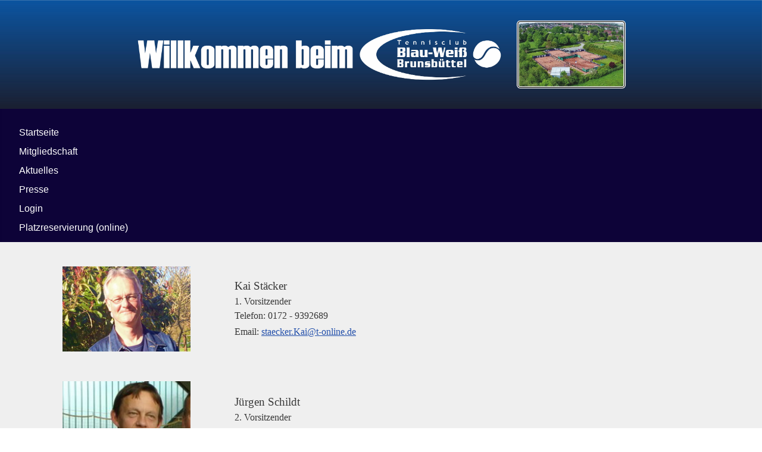

--- FILE ---
content_type: text/html; charset=utf-8
request_url: https://www.tcbw-brunsbuettel.de/index.php/vorstand-m
body_size: 18200
content:
<!DOCTYPE html>
<html lang="de-de" dir="ltr">

<head>
    <meta charset="utf-8">
	<meta name="author" content="joerg brouwer">
	<meta name="viewport" content="width=device-width, initial-scale=1">
	<meta name="description" content="TC Blau-Weiß Brunsbuettel">
	<meta name="generator" content="Joomla! - Open Source Content Management">
	<title>Vorstand</title>
	<link href="/media/system/images/joomla-favicon.svg" rel="icon" type="image/svg+xml">
	<link href="/media/system/images/favicon.ico" rel="alternate icon" type="image/vnd.microsoft.icon">
	<link href="/media/system/images/joomla-favicon-pinned.svg" rel="mask-icon" color="#000">

    <link href="/media/system/css/joomla-fontawesome.min.css?3a4245" rel="lazy-stylesheet" /><noscript><link href="/media/system/css/joomla-fontawesome.min.css?3a4245" rel="stylesheet" /></noscript>
	<link href="/media/templates/site/cassiopeia/css/global/fonts-local_roboto.min.css?3a4245" rel="lazy-stylesheet" /><noscript><link href="/media/templates/site/cassiopeia/css/global/fonts-local_roboto.min.css?3a4245" rel="stylesheet" /></noscript>
	<link href="/media/templates/site/cassiopeia/css/template.min.css?3a4245" rel="stylesheet" />
	<link href="/media/templates/site/cassiopeia/css/global/colors_standard.min.css?3a4245" rel="stylesheet" />
	<link href="/media/templates/site/cassiopeia/css/vendor/joomla-custom-elements/joomla-alert.min.css?0.2.0" rel="stylesheet" />
	<link href="/media/templates/site/cassiopeia/css/user.css?3a4245" rel="stylesheet" />
	<link href="/media/com_jce/site/css/content.min.css?badb4208be409b1335b815dde676300e" rel="stylesheet" />
	<style>:root {
		--hue: 214;
		--template-bg-light: #f0f4fb;
		--template-text-dark: #495057;
		--template-text-light: #ffffff;
		--template-link-color: var(--link-color);
		--template-special-color: #001B4C;
		
	}</style>

    <script src="/media/mod_menu/js/menu.min.js?3a4245" type="module"></script>
	<script type="application/json" class="joomla-script-options new">{"joomla.jtext":{"ERROR":"Fehler","MESSAGE":"Nachricht","NOTICE":"Hinweis","WARNING":"Warnung","JCLOSE":"Schließen","JOK":"OK","JOPEN":"Öffnen"},"system.paths":{"root":"","rootFull":"https://www.tcbw-brunsbuettel.de/","base":"","baseFull":"https://www.tcbw-brunsbuettel.de/"},"csrf.token":"dd188fce605c19cae8066b307dadbbab"}</script>
	<script src="/media/system/js/core.min.js?83f2c9"></script>
	<script src="/media/vendor/webcomponentsjs/js/webcomponents-bundle.min.js?2.8.0" nomodule defer></script>
	<script src="/media/templates/site/cassiopeia/js/template.min.js?3a4245" type="module"></script>
	<script src="/media/system/js/joomla-hidden-mail.min.js?80d9c7" type="module"></script>
	<script src="/media/system/js/messages.min.js?7a5169" type="module"></script>
	<script type="application/ld+json">{"@context":"https://schema.org","@graph":[{"@type":"Organization","@id":"https://www.tcbw-brunsbuettel.de/#/schema/Organization/base","name":"TC Blau-Weiß Brunsbüttel","url":"https://www.tcbw-brunsbuettel.de/"},{"@type":"WebSite","@id":"https://www.tcbw-brunsbuettel.de/#/schema/WebSite/base","url":"https://www.tcbw-brunsbuettel.de/","name":"TC Blau-Weiß Brunsbüttel","publisher":{"@id":"https://www.tcbw-brunsbuettel.de/#/schema/Organization/base"}},{"@type":"WebPage","@id":"https://www.tcbw-brunsbuettel.de/#/schema/WebPage/base","url":"https://www.tcbw-brunsbuettel.de/index.php/vorstand-m","name":"Vorstand","description":"TC Blau-Weiß Brunsbuettel","isPartOf":{"@id":"https://www.tcbw-brunsbuettel.de/#/schema/WebSite/base"},"about":{"@id":"https://www.tcbw-brunsbuettel.de/#/schema/Organization/base"},"inLanguage":"de-DE"},{"@type":"Article","@id":"https://www.tcbw-brunsbuettel.de/#/schema/com_content/article/2","name":"Vorstand","headline":"Vorstand","inLanguage":"de-DE","isPartOf":{"@id":"https://www.tcbw-brunsbuettel.de/#/schema/WebPage/base"}}]}</script>

</head>

<body class="site com_content wrapper-fluid view-article no-layout no-task itemid-2 has-sidebar-left has-sidebar-right">
    <header class="header container-header full-width">

                    <div class="container-topbar">
                <div class="topbar no-card mein-banner">
        
<div id="mod-custom173" class="mod-custom custom">
    <p><img src="/images/banner/Homepage_Banner_kl.jpg" alt="" width="300" height="150" class="mein-banner" loading="lazy" /></p></div>
</div>

            </div>
        
                    <div class="grid-child container-below-top">
                <ul class="mod-menu mod-list nav ">
<li class="nav-item item-34 default active"><a href="/index.php" >Startseite</a></li><li class="nav-item item-9"><a href="/index.php/mitgliedschaft" >Mitgliedschaft</a></li><li class="nav-item item-14"><a href="/index.php/aktuelles-menue" >Aktuelles</a></li><li class="nav-item item-224"><a href="/index.php/presse-neu" >Presse</a></li><li class="nav-item item-148"><a href="/index.php/login" >Login</a></li><li class="nav-item item-216"><a href="https://tcbw.info" target="_blank" rel="noopener noreferrer">Platzreservierung (online)</a></li></ul>

            </div>
        
        
            </header>

    <div class="site-grid">
        
        
        
                    <div class="grid-child container-sidebar-left">
                <div class="sidebar-left card ">
            <h3 class="card-header ">Tennisschule</h3>        <div class="card-body">
                <ul class="mod-menu mod-list nav ">
<li class="nav-item item-151"><a href="/index.php/dts-tennisschule" >DTS-Tennisschule</a></li><li class="nav-item item-149"><a href="/index.php/tennisreisen" >Tennisreisen</a></li><li class="nav-item item-219"><a href="/index.php/dts-kontakt" >Kontakt</a></li></ul>
    </div>
</div>
<div class="sidebar-left card ">
            <h3 class="card-header ">Kalender</h3>        <div class="card-body">
                <ul class="mod-menu mod-list nav ">
<li class="nav-item item-153"><a href="/index.php/monatsuebersicht" >Monatsübersicht</a></li><li class="nav-item item-154"><a href="/index.php/wochenuebersicht" >Wochenübersicht</a></li></ul>
    </div>
</div>
<div class="sidebar-left card ">
        <div class="card-body">
                
<div id="mod-custom137" class="mod-custom custom">
    <p style="text-align: center;">Aktuelle</p>
<p style="text-align: center;"><a href="http://tcbw-brunsbuettel.de/index.php/presse-neu" target="_parent"><img src="/images/smilies/info.png" alt="" width="109" height="112" style="display: block; margin-left: auto; margin-right: auto;" /></a></p>
<p style="text-align: center;">Presseinfos</p></div>
    </div>
</div>
<div class="sidebar-left card ">
            <h3 class="card-header ">DSGVO</h3>        <div class="card-body">
                <ul class="mod-menu mod-list nav ">
<li class="nav-item item-195 active"><a href="/index.php/impressum-menu" >Impressum</a></li><li class="nav-item item-434"><a href="/index.php/datenschutz" >Datenschutz</a></li></ul>
    </div>
</div>

            </div>
        
        <div class="grid-child container-component">
            
            
            <div id="system-message-container" aria-live="polite"></div>

            <main>
                <div class="com-content-article item-page">
    <meta itemprop="inLanguage" content="de-DE">
    
    
        
        
    
    
        
                                                <div class="com-content-article__body">
        <table style="width: 841px; height: 125px;">
<tbody>
<tr>
<td style="text-align: left;">
<div>&nbsp;</div>
<div><img src="/images/TCBW/bilder_vorstand/ks.jpg" alt="ks" width="215" height="143" style="display: block; margin-left: auto; margin-right: auto;" /></div>
<div>&nbsp;</div>
</td>
<td style="text-align: left;">
<div><span style="font-size: 14pt; font-family: verdana, geneva;">Kai Stäcker </span></div>
<div><span style="font-size: 12pt; font-family: verdana, geneva;">1. Vorsitzender</span></div>
<div><span style="font-size: 12pt; font-family: verdana, geneva;">Telefon: 0172 - 9392689 </span></div>
<div><span style="font-size: 12pt;"><span style="font-family: verdana, geneva;">Email: </span><span style="font-family: verdana, geneva;"><span style="color: #1f497d;"><span style="color: #1f497d;"><joomla-hidden-mail  is-link="1" is-email="1" first="U3RhZWNrZXIuS2Fp" last="dC1vbmxpbmUuZGU=" text="c3RhZWNrZXIuS2FpQHQtb25saW5lLmRl" base="" >Diese E-Mail-Adresse ist vor Spambots geschützt! Zur Anzeige muss JavaScript eingeschaltet sein.</joomla-hidden-mail></span><span style="font-family: verdana, geneva;"></span><span style="font-size: 12pt;"></span></span></span></span><span style="font-size: 12pt; font-family: verdana, geneva;"><span style="font-size: 10pt;"><span style="color: #1f497d; font-size: 11pt;"><a href="mailto:Staecker.Kai@t-online.de"><span style="font-size: 14pt;"><br /></span></a></span></span></span></div>
</td>
</tr>
<tr>
<td style="text-align: left;">
<div>&nbsp;</div>
<div><img src="/images/TCBW/bilder_vorstand/js.jpg" alt="" width="215" height="143" style="display: block; margin-left: auto; margin-right: auto;" /></div>
<div>&nbsp;</div>
</td>
<td style="text-align: left;">
<div style="text-align: left;"><span style="font-size: 14pt; font-family: verdana, geneva;"><span style="font-size: 12pt;"><span style="font-size: 10pt;"><span style="font-size: 14pt;">Jürgen Schildt</span></span></span></span></div>
<div style="text-align: left;"><span style="font-size: 12pt; font-family: verdana, geneva;">2. Vorsitzender</span></div>
<div style="text-align: left;"><span style="font-size: 12pt; font-family: verdana, geneva;">Telefon: 04852 - 530080 </span></div>
<div style="text-align: left;"><span style="font-size: 12pt; font-family: verdana, geneva;">Email: <joomla-hidden-mail  is-link="1" is-email="1" first="ai1zY2hpbGR0" last="dC1vbmxpbmUuZGU=" text="ai1zY2hpbGR0QHQtb25saW5lLmRl" base="" >Diese E-Mail-Adresse ist vor Spambots geschützt! Zur Anzeige muss JavaScript eingeschaltet sein.</joomla-hidden-mail></span></div>
</td>
</tr>
<tr>
<td style="text-align: left;">
<div>&nbsp;</div>
<div><img src="/images/TCBW/bilder_vorstand/sw.jpg" alt="" width="215" height="143" style="display: block; margin-left: auto; margin-right: auto;" /></div>
<div>&nbsp;</div>
</td>
<td style="text-align: left;">
<div><span style="font-size: 14pt; font-family: verdana, geneva;"><span style="font-size: 14pt;"><span style="font-size: 14pt;">Sabine Wiebe</span><span style="font-size: 12pt;"><span style="font-size: 8pt;"></span></span></span></span></div>
<div><span style="font-size: 12pt; font-family: verdana, geneva;">Kassenwartin</span></div>
<div><span style="font-size: 12pt; font-family: verdana, geneva;">Telefon: 04852 - 2204<br /></span></div>
<div><span style="font-size: 12pt; font-family: verdana, geneva;">Email: <joomla-hidden-mail  is-link="1" is-email="1" first="bWVlc2k1OA==" last="YW9sLmNvbQ==" text="bWVlc2k1OEBhb2wuY29t" base="" >Diese E-Mail-Adresse ist vor Spambots geschützt! Zur Anzeige muss JavaScript eingeschaltet sein.</joomla-hidden-mail></span></div>
</td>
</tr>
<tr>
<td style="text-align: left;">
<div>&nbsp;</div>
<div><img src="/images/TCBW/bilder_vorstand/at.jpg" alt="" width="215" height="142" style="display: block; margin-left: auto; margin-right: auto;" /></div>
<div>&nbsp;</div>
</td>
<td style="text-align: left;">
<div>
<div><span style="font-size: 14pt; font-family: verdana, geneva;"><span style="font-size: 14pt;"><span style="font-size: 14pt;">Anne Teubner</span></span></span></div>
<div><span style="font-size: 12pt; font-family: verdana, geneva;">Sportwartin</span></div>
<div><span style="font-size: 12pt; font-family: verdana, geneva;">Telefon: 04852 - 836769&nbsp;<br /></span></div>
<div><span style="font-size: 12pt; font-family: verdana, geneva;">Email: <joomla-hidden-mail  is-link="1" is-email="1" first="YW5uZS1jaHJpc3RpbmUua3VobG1hbm4=" last="Z214LmRl" text="YW5uZS1jaHJpc3RpbmUua3VobG1hbm5AZ214LmRl" base="" >Diese E-Mail-Adresse ist vor Spambots geschützt! Zur Anzeige muss JavaScript eingeschaltet sein.</joomla-hidden-mail></span></div>
</div>
</td>
</tr>
<tr>
<td style="text-align: left;">
<div>&nbsp;</div>
<div><img src="/images/TCBW/bilder_vorstand/TH.jpg" alt="TH" width="215" height="144" style="display: block; margin-left: auto; margin-right: auto;" /></div>
<div>&nbsp;</div>
</td>
<td style="text-align: left;">
<div><span style="font-size: 14pt; font-family: verdana, geneva;">Tim Holtmann</span></div>
<div><span style="font-size: 12pt; font-family: verdana, geneva;">Herrenwart</span></div>
<div><span style="font-size: 12pt; font-family: verdana, geneva;">Telefon: 0162 - 2377001<span style="color: #000000;"> </span><br /></span></div>
<div><span style="font-size: 14pt; font-family: verdana, geneva;"><span style="font-size: 14pt;"><span style="font-size: 14pt;"><span style="font-size: 10pt;"><span style="font-size: 12pt;">Email: <joomla-hidden-mail  is-link="1" is-email="1" first="dGltX2hvbHRtYW5u" last="dC1vbmxpbmUuZGU=" text="dGltX2hvbHRtYW5uQHQtb25saW5lLmRl" base="" >Diese E-Mail-Adresse ist vor Spambots geschützt! Zur Anzeige muss JavaScript eingeschaltet sein.</joomla-hidden-mail></span><br /></span></span></span></span></div>
</td>
</tr>
<tr>
<td style="text-align: left;">
<div>&nbsp;</div>
<div><span style="font-family: verdana, geneva;"><img src="/images/TCBW/bilder_vorstand/obo.jpg" alt="obo" width="215" height="161" style="display: block; margin-left: auto; margin-right: auto;" /></span></div>
<div>&nbsp;</div>
</td>
<td style="text-align: left;">
<div><span style="font-size: 14pt; font-family: verdana, geneva;">Okka Binder-Okkens</span></div>
<div><span style="font-size: 12pt; font-family: verdana, geneva;">Jugendwartin</span></div>
<div><span style="font-size: 12pt; font-family: verdana, geneva;">Telefon: 04852 - 839583<br /></span></div>
<div><span style="font-size: 12pt;"><span style="font-family: verdana, geneva;">Email: <joomla-hidden-mail  is-link="1" is-email="1" first="aW5mbw==" last="YmluZGVyLW9ra2Vucy5kZQ==" text="aW5mb0BiaW5kZXItb2trZW5zLmRl" base="" >Diese E-Mail-Adresse ist vor Spambots geschützt! Zur Anzeige muss JavaScript eingeschaltet sein.</joomla-hidden-mail></span><span style="color: #1f497d;"><a href="mailto:mircoundmeike@aol.com"> </a></span><br /></span></div>
</td>
</tr>
<tr>
<td style="text-align: left;">
<div>&nbsp;</div>
<div><span style="font-family: verdana, geneva;"><img src="/images/TCBW/bilder_vorstand/BS.jpg" alt="BS" width="215" height="146" style="display: block; margin-left: auto; margin-right: auto;" /></span></div>
<div>&nbsp;</div>
</td>
<td style="text-align: left;">
<div><span style="font-family: verdana, geneva; font-size: 12pt;"><span style="font-size: 14pt;">Birgit Schramm</span><br /></span></div>
<div><span style="font-family: verdana, geneva; font-size: 12pt;">Damenwartin</span></div>
<div><span style="font-family: verdana, geneva; font-size: 12pt;">Telefon: 0172 - 8046682<br /></span></div>
<div><span style="font-family: verdana, geneva; font-size: 12pt;">Email: <joomla-hidden-mail  is-link="1" is-email="1" first="Yi5jLmouc2NocmFtbQ==" last="dC1vbmxpbmUuZGU=" text="Yi5jLmouc2NocmFtbUB0LW9ubGluZS5kZQ==" base="" >Diese E-Mail-Adresse ist vor Spambots geschützt! Zur Anzeige muss JavaScript eingeschaltet sein.</joomla-hidden-mail><br /></span></div>
</td>
</tr>
<tr>
<td style="text-align: left;">
<div>&nbsp;</div>
<div><span style="font-family: verdana, geneva;"><img src="/images/TCBW/bilder_vorstand/ei.jpg" alt="" width="215" height="143" style="display: block; margin-left: auto; margin-right: auto;" /></span></div>
<div>&nbsp;</div>
</td>
<td style="text-align: left;">
<div><span style="font-family: verdana, geneva; font-size: 14pt;">Edda Iggena</span></div>
<div><span style="font-size: 12pt; font-family: verdana, geneva;">Schriftführerrin</span></div>
<div><span style="font-size: 12pt; font-family: verdana, geneva;">Telefon: 04852 - 51300 oder 0179 - 4542020<br /></span></div>
<div style="text-align: left;"><span style="font-size: 12pt; font-family: verdana, geneva;">Email:&nbsp;<joomla-hidden-mail  is-link="1" is-email="1" first="ZWRkYQ==" last="aWdnZW5hLmRl" text="ZWRkYUBpZ2dlbmEuZGU=" base=""  style="text-decoration: underline;">Diese E-Mail-Adresse ist vor Spambots geschützt! Zur Anzeige muss JavaScript eingeschaltet sein.</joomla-hidden-mail></span></div>
</td>
</tr>
</tbody>
</table>    </div>

        
                                        </div>

            </main>
            
        </div>

                    <div class="grid-child container-sidebar-right">
                <div class="sidebar-right card ">
            <h3 class="card-header ">über uns</h3>        <div class="card-body">
                <ul class="mod-menu mod-list nav ">
<li class="nav-item item-2 current active"><a href="/index.php/vorstand-m" aria-current="page">Vorstand</a></li><li class="nav-item item-277"><a href="/index.php/infos-der-jhv" >Infos der JHV</a></li><li class="nav-item item-161"><a href="/index.php/mannschaften" >Mannschaften</a></li><li class="nav-item item-3"><a href="/index.php/kontakt" >Kontakt</a></li><li class="nav-item item-225"><a href="http://tcbw-brunsbuettel.de/images/TCBW_Internet/MITGLIEDSCHAFT/Aufnahmeantrag.pdf" onclick="window.open(this.href, 'targetWindow', 'toolbar=no,location=no,status=no,menubar=no,scrollbars=yes,resizable=yes,'); return false;">Anmeldeformular</a></li><li class="nav-item item-228"><a href="http://slh.liga.nu/cgi-bin/WebObjects/nuLigaTENDE.woa/wa/clubTeams?club=35218" target="_blank" rel="noopener noreferrer">aktuelle Spielergebnisse</a></li><li class="nav-item item-230"><a href="/index.php/sponsoren-liste" >Sponsoren</a></li></ul>
    </div>
</div>

            </div>
        
        
            </div>

    
            <a href="#top" id="back-top" class="back-to-top-link" aria-label="Zurück nach oben">
            <span class="icon-arrow-up icon-fw" aria-hidden="true"></span>
        </a>
    
    
</body>

</html>


--- FILE ---
content_type: text/css
request_url: https://www.tcbw-brunsbuettel.de/media/templates/site/cassiopeia/css/user.css?3a4245
body_size: 4531
content:
:root {

	--cassiopeia-color-primary: #383838;
	--cassiopeia-color-link: #383838;
	--cassiopeia-color-hover: #383838;

	--cassiopeia-font-family-body: "Roboto", sans-serif;
	--cassiopeia-font-family-headings: "Roboto", sans-serif;
	--cassiopeia-font-weight-headings: 700;
	--cassiopeia-font-weight-normal: 400;

	--blue: #0d6efd;
	--indigo: #6610f2;
	--purple: #6f42c1;
	--pink: #d63384;
	--red: #dc3545;
	--orange: #fd7e14;
	--yellow: #ffc107;
	--green: #198754;
	--teal: #20c997;
	--cyan: #0dcaf0;
	--white: #fff;
	--gray: #6c757d;
	--gray-dark: #343a40;
	--gray-100: #f8f9fa;
	--gray-200: #e9ecef;
	--gray-300: #dee2e6;
	--gray-400: #ced4da;
	--gray-500: #adb5bd;
	--gray-600: #6c757d;
	--gray-700: #495057;
	--gray-800: #343a40;
	--gray-900: #212529;
	--primary: #0d6efd;
	--secondary: #6c757d;
	--success: #198754;
	--info: #0dcaf0;
	--warning: #ffc107;
	--danger: #dc3545;
	--light: #f8f9fa;
	--dark: #212529;
	--primary-rgb: 13, 110, 253;
	--secondary-rgb: 108, 117, 125;
	--success-rgb: 25, 135, 84;
	--info-rgb: 13, 202, 240;
	--warning-rgb: 255, 193, 7;
	--danger-rgb: 220, 53, 69;
	--light-rgb: 248, 249, 250;
	--dark-rgb: 33, 37, 41;
	--white-rgb: 255, 255, 255;
	--black-rgb: 0, 0, 0;
	--body-color-rgb: 33, 37, 41;
	--body-bg-rgb: 255, 255, 255;
	--font-sans-serif: system-ui, -apple-system, "Segoe UI", Roboto, "Helvetica Neue", Arial, "Noto Sans", "Liberation Sans", sans-serif, "Apple Color Emoji", "Segoe UI Emoji", "Segoe UI Symbol", "Noto Color Emoji";
	--font-monospace: SFMono-Regular, Menlo, Monaco, Consolas, "Liberation Mono", "Courier New", monospace;
	--gradient: linear-gradient(180deg, rgba(255, 255, 255, 0.15), rgba(255, 255, 255, 0));
	--body-font-family: var(--cassiopeia-font-family-body);
	--body-font-size: 1.5 rem;
	--body-font-weight: 400;
	--body-line-height: 1.5;
	--body-color: #383838;
	--body-bg: #efefef;
}


/* Schrift auf der Seite nutzen: Auf Google findest du auch die CSS Anweisung für die Nutzung der Schrift. Wenn du diese in das body element einfügst dann wird die Schrift auf der ganzen Webseite genutzt. */

body {
	font-family: 'Georama', sans-serif;
}

/* Der Seitenkopf von Cassiopeia hat die Klasse "header" du steuerst diese also mit .header an */

.header {
	background: rgb(13,3,56);
	
}
    


/* Das Dropdown-Menu im Menu färbst du mit der Klasse .metismenu.mod-menu .mm-collapse ein */

.metismenu.mod-menu .mm-collapse {
	background: #475BAF;
}

/* Die Links im Dropdown Menu musst du dann auch einzeln ansteuern */
.metismenu.mod-menu .mm-collapse .metismenu-item a {
	color: #fff;
}

/* Module haben die Klasse card, man steuert sie also mit .card an - wenn du nur ein bestimmtes Modul ansteuern willst, kannst du dem Modul in den Einstellungen eine eigene CSS Klasse geben und dann damit ansteuern  */

.card {
	box-shadow: 12px 4px 18px 0px rgba(0,0,0,0.35);
	-webkit-box-shadow: 12px 4px 18px 0px rgba(0,0,0,0.35);
	-moz-box-shadow: 12px 4px 18px 0px rgba(0,0,0,0.35);
}

/* Module sind auf verschiedenen Modulpositionen im Cassiopeia Template bekommen dann die Module zusätzlich zu card auch die Position als Klassennamen, zum Beispiel main-top - wenn du also alle Module auf Main Top ändern möchtest, nimmst du .main-top.card */

.main-top.card {
	background: #e1e9f5;
}


/* Überschriften sind html Elemente, die Hauptüberschrift ist eine h1, dann kommt h2, h3, h4 usw. Ein html Element steuerst du an indem du einfach den Namen davorschreibst */

h1 {
	text-shadow: 2px 2px 8px rgba(150, 150, 150, 1);
	color: rgba(119,9,121,1);
}

/* In Joomla haben die meisten Buttons die Klasse btn-primary - im Element Inspektor kannst du nachsehen ob der Button, den du einfärben willst wirklich diese Farbe hat.
*/

.btn-primary {
	background: rgba(119,9,121,1);
}

/* Wenn du etwas einfärben möchtest, nur wenn man mit der Maus drüber fährt dann schreibst du :hover dahinter
*/

.btn-primary:hover {
	background: rgba(0,212,255,1);
}

/* In Joomla haben alle Beitragsbilder die Klasse item-image, wenn du nur ein bestimmtes Bild einsteuern möchtest, dann muss du dem Bild im Beitrag eine eigene CSS Klasse geben.
*/

.item-image {
	border: 2px solid #ff0000;
}


/*Laufen dir auf der Webseite icons über den Weg kannst du diese einzeln einfärben*/

.icon-user {

}

/* oder du färbst mit dieser besonderen Anweisung alle Icon ein*/

.fa, .fas, [class*=" icon-"], [class^="icon-"] {
	color: #403678;
}
.mein-banner {
   min-width: 100%;
}

.below-top {
   min-width: 100%;
}

/* Der Seitenfuß von Cassiopeia hat die Klasse "footer" du steuerst diese also mit .footer an */

.footer {
	background: rgb(2,0,36);
	background: linear-gradient(90deg, rgba(2,0,36,1) 0%, rgba(119,9,121,1) 35%, rgba(0,212,255,1) 100%);
}

